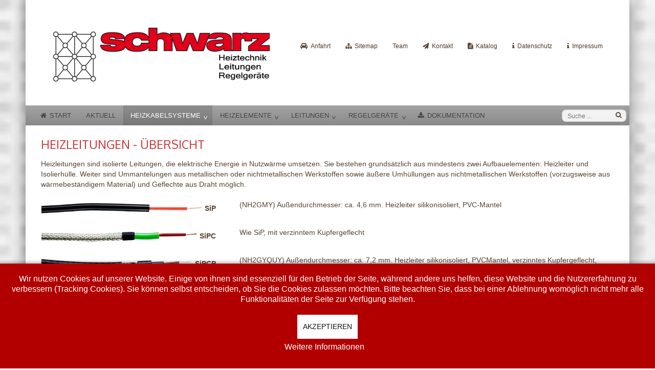

--- FILE ---
content_type: text/html; charset=utf-8
request_url: https://fritz-schwarz.de/heizkabel/heizleitungen-uebersicht
body_size: 10161
content:

<!doctype html>
<html xmlns="http://www.w3.org/1999/xhtml" xml:lang="de-de" lang="de-de" dir="ltr" >	

<head>

<base href="https://fritz-schwarz.de/heizkabel/heizleitungen-uebersicht" />
	<meta http-equiv="content-type" content="text/html; charset=utf-8" />
	<meta name="keywords" content="SiP, SiPC, SiPCP, HASB, SiPCPS/E, DHK-SW-E, Si, Si/GL, Si/Cu, SiCu/E, GSiSi, GSiSi/Cu, Te, TeC, TeCP, TeCu/Te, SD/36, SR/..., SW/..., ST/26, PH" />
	<meta name="rights" content="Copyright © 2018 Fritz Schwarz GmbH. Alle Rechte vorbehalten." />
	<meta name="description" content="Heizleitungen sind isolierte Leitungen, die elektrische Energie in Nutzwärme umsetzen.
Sie bestehen grundsätzlich aus mindestens zwei Aufbauelementen: Heizleiter und Isolierhülle." />
	<title>Fritz Schwarz GmbH - Heizleitungen - Übersicht</title>
	<link href="/templates/joomspirit_121/favicon.ico" rel="shortcut icon" type="image/vnd.microsoft.icon" />
	<link href="/media/plg_system_jcemediabox/css/jcemediabox.min.css?7c18c737af0919db884d585b5f82e461" rel="stylesheet" type="text/css" />
	<link href="/templates/system/css/general.css" rel="stylesheet" type="text/css" media="all" />
	<link href="/templates/joomspirit_121/css/bootstrap.css" rel="stylesheet" type="text/css" media="all" />
	<link href="/templates/joomspirit_121/css/font-awesome.css" rel="stylesheet" type="text/css" media="all" />
	<link href="/templates/joomspirit_121/css/template.css" rel="stylesheet" type="text/css" media="all" />
	<link href="/templates/joomspirit_121/css/print.css" rel="stylesheet" type="text/css" media="print" />
	<link href="https://fonts.googleapis.com/css?family=Gruppo%7COxygen%7CQuicksand" rel="stylesheet" type="text/css" media="all" />
	<link href="/plugins/system/cookiehint/css/red.css?7167e254b4894bfe27b51e6219819a09" rel="stylesheet" type="text/css" />
	<style type="text/css">
#redim-cookiehint-bottom {position: fixed; z-index: 99999; left: 0px; right: 0px; bottom: 0px; top: auto !important;}
	</style>
	<script src="/media/jui/js/jquery.min.js?7167e254b4894bfe27b51e6219819a09" type="text/javascript"></script>
	<script src="/media/jui/js/jquery-noconflict.js?7167e254b4894bfe27b51e6219819a09" type="text/javascript"></script>
	<script src="/media/jui/js/jquery-migrate.min.js?7167e254b4894bfe27b51e6219819a09" type="text/javascript"></script>
	<script src="/media/system/js/caption.js?7167e254b4894bfe27b51e6219819a09" type="text/javascript"></script>
	<script src="/media/plg_system_jcemediabox/js/jcemediabox.min.js?7c18c737af0919db884d585b5f82e461" type="text/javascript"></script>
	<script src="/media/jui/js/bootstrap.min.js?7167e254b4894bfe27b51e6219819a09" type="text/javascript"></script>
	<script type="text/javascript">
jQuery(window).on('load',  function() {
				new JCaption('img.caption');
			});jQuery(document).ready(function(){WfMediabox.init({"base":"\/","theme":"squeeze","width":"","height":"","lightbox":0,"shadowbox":0,"icons":1,"overlay":1,"overlay_opacity":0.80000000000000004,"overlay_color":"#000000","transition_speed":500,"close":2,"scrolling":"fixed","labels":{"close":"PLG_SYSTEM_JCEMEDIABOX_LABEL_CLOSE","next":"PLG_SYSTEM_JCEMEDIABOX_LABEL_NEXT","previous":"PLG_SYSTEM_JCEMEDIABOX_LABEL_PREVIOUS","cancel":"PLG_SYSTEM_JCEMEDIABOX_LABEL_CANCEL","numbers":"PLG_SYSTEM_JCEMEDIABOX_LABEL_NUMBERS","numbers_count":"PLG_SYSTEM_JCEMEDIABOX_LABEL_NUMBERS_COUNT","download":"PLG_SYSTEM_JCEMEDIABOX_LABEL_DOWNLOAD"},"swipe":true});});(function() {  if (typeof gtag !== 'undefined') {       gtag('consent', 'denied', {         'ad_storage': 'denied',         'ad_user_data': 'denied',         'ad_personalization': 'denied',         'functionality_storage': 'denied',         'personalization_storage': 'denied',         'security_storage': 'denied',         'analytics_storage': 'denied'       });     } })();
	</script>

		<!-- 	hide the meta tag generator for website security 		-->

	<!-- 		Template manager variables			-->
	<style type="text/css">
	
		body {
		font-size:0.85em;		
		background-color : #ffffff ;
		color : #594433;
		font-family: 'Helvetica', sans-serif;
		}
		
		body > .wrapper-website, body.wide_layout, .title-centered .module-title h3 {
		background : #ffffff;
		background : rgba(255,255,255,1);
		}
		
		.module-search .inputbox {
		background : #ffffff;
		background : rgba(255,255,255,0.88);
		}
		
		.user_image1 > div > div, .user_image2 > div > div, .user_image3 > div > div,
		.left_column > div > div, .right_column > div > div {
		background : #ffffff;
		background : transparent linear-gradient(to bottom, rgba(255,255,255,1) 10%, rgba(255,255,255,0));
		}
		
		.users_footer, .users_footer .title-centered .module-title h3 {
		background: #444444;
		}
		
		/** 	COLOR 			**/
		
		.top_menu li a, .breadcrumb a[href="#"], .breadcrumb a[href="#"]:hover, .module-search .inputbox, .module-search .fa-search {
		color : #594433;
		}
		
		.drop-down, .drop-down li li:hover, .drop-down li li.active, .drop-down span.title_menu.fixed {
		background:#999999;
		}
		
		.drop-down li a, .drop-down li span, .drop-down span.title_menu a,
		.drop-down li.parent a::after , .drop-down li.parent span::after {
		color:#444444;
		}
		
		.drop-down li.active > a, .drop-down li.active > span, .drop-down li:hover > a, .drop-down li:hover > span,
		.drop-down li.parent.active > a::after , .drop-down li.parent.active > span::after, .drop-down span.title_menu a:hover {
		color:#ffffff;
		}
		
		.drop-down li ul {
		background-color : #ffffff;
		}
		
		.drop-down li li a, .drop-down li li span, .drop-down li.parent li.parent a::after , .drop-down li.parent li.parent span::after {
		color : #594433;
		}
		
		.drop-down li li.parent:hover a::after , .drop-down li li.parent:hover span::after,
		.drop-down li li.parent.active a::after , .drop-down li li.parent.active span::after {
		color:#ffffff;
		}
		
		.module-image {
		border-bottom: 3px solid #999999		}
		
					.left_column > div > div {
			border-right: 1px solid transparent;
			border-image: linear-gradient(to bottom, rgba(204,51,51,0.65) 50%, rgba(204,51,51,0));
			border-image-slice: 1;
			}
			
			.right_column > div > div {
			border-left: 1px solid transparent;
			border-image: linear-gradient(to bottom, rgba(204,51,51,0.65) 50%, rgba(204,51,51,0));
			border-image-slice: 1;
			}
			
				
		a, div.vertical-menu li a:hover {
		color: #cc3333;
		}
		.breadcrumb a:hover, a:hover,	h1 a:hover, h2.contentheading a:hover, .top_menu li a:hover {
		color: #478da1;
		}
		
		div.vertical-menu li.current > a {
		border-left-color: #cc3333;
		color: #cc3333;
		}
		
		div.horizontal-menu li[class*="current"] > a {
		border-bottom-color: #cc3333;
		color: #cc3333;
		}
		
		.social-links, .social-links li a {
		color:#3d6b70;
		}
				
		.users_footer {
		color: #dddddd;
		}
		
		.users_footer .module-title h3 {
		color: #ffffff;
		}
		
		.users_footer a, .users_footer div.vertical-menu li a:hover, .users_footer div.horizontal-menu li a:hover,
		.users_footer div.horizontal-menu li[class*="current"] > a, .users_footer div.horizontal-menu li[class*="current"] > a:hover {
		color: #f26161;
		}
		
		.users_footer a:hover, .users_footer div.vertical-menu li.current > a {
		color: #7ecfe8;
		}
		
		.website-footer {
		color: #444444;
		}
		
		.website-footer a, .website-footer a:hover {
		color: #db073f;
		}

		
		/**		TITLE 		**/		
		
		h1, h1 a, .componentheading, h2.contentheading, h2.contentheading a {
		color: #cc3333;
		}
		
		@media screen and (min-width: 600px) {
		
			[class*="title-"] h1, [class*="title-"] h1 a, [class*="title-"] .componentheading {
			color: #ffffff;
			font-size : 250%;
			}
		
		}
		
		h2 {
		color: #478da1;
		}
		
		.module-title h3 {
		color: #cc3333;
		}
		
		/**		FONT	**/
				
		.drop-down {
		font-family: 'Helvetica', sans-serif;
		}
		.drop-down {
		font-size : 95%;
		}
		h1, .componentheading, .blog > h1 {
		font-family: 'Oxygen', sans-serif;
		font-size : 170%;
		}
		h1 + h1, h2, h3, h4, h5,
		.left_column h3, .right_column h3, .top-module-position h3, .bottom-module-position h3, .user1 h3, .user2 h3, .user3 h3, 
		.user4 h3, .user5 h3, .user6 h3, .user7 h3, .user8 h3, .user9 h3 {
		font-family: 'Quicksand', sans-serif;
		}
		.left_column h3, .right_column h3, .top-module-position h3, .bottom-module-position h3, .user1 h3, .user2 h3, .user3 h3, 
		.user4 h3, .user5 h3, .user6 h3, .user7 h3, .user8 h3, .user9 h3 {
		font-size : 130%;
		}
		h1 + h1, h2 {
		font-size : 150%;
		}
		h3 {
		font-size : 115%;
		}
		h4 {
		font-size : 110%;
		}
		h5 {
		font-size : 100%;
		}
		
		/**			Width 		**/
		 
		.wrapper-website, .isStuck > div > div {
		width : 1180px;
		}
		
		.wide_layout .top-module-position .moduletable > div > div, .wide_layout .bottom-module-position .moduletable > div > div {
		max-width : 1180px;
		}
		
		.main_content {
		margin-left: 0%;
        width: 100%;
        }
        
        .user_image1 {
        width: 33% ;
        }
        
         .user_image2 {
        width: 32% ;
        }
		
		.left_column {
		width:25%;
		margin-left: -125%;
		}
		.right_column {
		width:25%;
		}
			
		.module-image {
		width:100%;
		}
		
		.logo-module {
		margin: 6px 0 0 0px;
		}
		
		/**  Responsive columns 	**/
		@media screen and (min-width: 768px) and (max-width: 979px ) {
			
			.resp-side-left .right_column {
			width:25%;
			}
			.resp-side-right .left_column {
			width:25%;
			}
			
			.resp-side-left .main_content {
			width: 100%;
			}
			
			.resp-side-right .main_content {
			width: 100%;
			}
					
		}

		/**  If website width in px and more of 980px, the width is adjust betwwen the setting and 980px 		**/
				
			@media screen and (min-width: 980px) and (max-width: <br />
<b>Warning</b>:  A non-numeric value encountered in <b>/var/www/vhosts/h83937.web55.alfahosting-server.de/html/jo3x/jo3x/templates/joomspirit_121/index.php</b> on line <b>372</b><br />
1240px ) {
				
				.wrapper-website, .isStuck {
				width : 94%;
				}		
			
			}
		
				
		@media screen and (max-width: 979px) {
			
			.drop-down ul {
			background : #ffffff ;
			}
			
			.drop-down li > a, .drop-down li > span, .drop-down li.active > a, .drop-down li.active > span, .drop-down li:hover > a, .drop-down li:hover > span, .drop-down li.parent.active > a::after, .drop-down li.parent.active > span::after,
			.drop-down li li.parent:hover span::after, .drop-down li li.parent.active a::after , .drop-down li li.parent.active span::after {
			color : #594433;
			}
			
			.drop-down li.current.active > a {
			background:#999999;
			}
			
			.drop-down li.current > a {
			color:#ffffff; 
			}
						
		}
		
		
	</style>

			
		<meta name="viewport" content="initial-scale=1" />
		<link rel="stylesheet" href="/templates/joomspirit_121/css/media_queries.css" type="text/css" media="all" />
		
		<!--		Fixed a bug with Abndroid 4 and select field (see Boostrap doc) 	-->
		<script type="text/javascript">
		var nua = navigator.userAgent
		var isAndroid = (nua.indexOf('Mozilla/5.0') > -1 && nua.indexOf('Android ') > -1 && nua.indexOf('AppleWebKit') > -1 && nua.indexOf('Chrome') === -1)
		if (isAndroid) {
		  $('select.form-control').removeClass('form-control').css('width', '100%')
		}
		</script>
		
		
	<link rel="stylesheet" href="/templates/joomspirit_121/css/custom.css" type="text/css" media="all" />

	<script type="text/javascript">
		jQuery.noConflict();
	</script>

	<!--		SCRIPT TO ENABLE CCS3 ANIMATIONS WHEN ELEMENT IS VISIBLE 		-->
		<script type="text/javascript">
	
		//<![CDATA[
		jQuery(window).load(function(){
		// Plugin @RokoCB :: Return the visible amount of px
		// of any element currently in viewport.
		// stackoverflow.com/questions/24768795/
		;(function($, win) {
		  $.fn.inViewport = function(cb) {
			 return this.each(function(i,el){
			   function visPx(){
				 var H = $(this).height(),
					 r = el.getBoundingClientRect(), t=r.top, b=r.bottom;
				 return cb.call(el, Math.max(0, t>0? H-t : (b<H?b:H)));  
			   } visPx();
			   $(win).on("resize scroll", visPx);
			 });
		  };
		}(jQuery, window));
			
		jQuery(".animbox").inViewport(function(px){
			jQuery(this).toggleClass("animCSS3", !!px );
		});
		});//]]> 
	
	</script>
		
	<!--[if lte IE 8]>
		<link rel="stylesheet" href="/templates/joomspirit_121/css/ie8.css" type="text/css" />
		<script type="text/javascript" src="/templates/joomspirit_121/lib/js/html5.js"></script>
	<![endif]-->
	
	<!--[if lte IE 7]>
		<link rel="stylesheet" href="/templates/joomspirit_121/css/ie7.css" type="text/css" />	
	<![endif]-->
	

<!-- BEGIN Advanced Google Analytics - http://deconf.com/advanced-google-analytics-joomla/ -->
<script type="text/javascript">
(function($){
    $(window).load(function() {
            $('a').filter(function() {
				return this.href.match(/.*\.(zip|mp3*|mpe*g|pdf|docx*|pptx*|xlsx*|jpe*g|png|gif|tiff|rar*)(\?.*)?$/);
            }).click(function(e) {
                ga('send','event', 'download', 'click', this.href);
            });
            $('a[href^="mailto"]').click(function(e) {
                ga('send','event', 'email', 'send', this.href);
             });
            var loc = location.host.split('.');
            while (loc.length > 2) { loc.shift(); }
            loc = loc.join('.');
            var localURLs = [
                              loc,
                              'https://fritz-schwarz.de'
                            ];
            $('a[href^="http"]').filter(function() {
			if (!this.href.match(/.*\.(zip|mp3*|mpe*g|pdf|docx*|pptx*|xlsx*|jpe*g|png|gif|tiff|rar*)(\?.*)?$/)){
				for (var i = 0; i < localURLs.length; i++) {
					if (this.href.indexOf(localURLs[i]) == -1) return this.href;
				}
			}
            }).click(function(e) {
                ga('send','event', 'outbound', 'click', this.href);
            });
    });
})(jQuery);
</script>
<script type="text/javascript">
  (function(i,s,o,g,r,a,m){i['GoogleAnalyticsObject']=r;i[r]=i[r]||function(){
  (i[r].q=i[r].q||[]).push(arguments)},i[r].l=1*new Date();a=s.createElement(o),
  m=s.getElementsByTagName(o)[0];a.async=1;a.src=g;m.parentNode.insertBefore(a,m)
  })(window,document,'script','//www.google-analytics.com/analytics.js','ga');
  ga('create', 'UA-19964856-3', 'auto');  
  
ga('require', 'displayfeatures');
ga('set', 'dimension1', 'Super User');
ga('set', 'dimension2', 'Heizkabelsysteme');
ga('set', 'dimension3', '2019');
ga('set', 'dimension4', 'guest');
ga('send', 'pageview');
</script>
<!-- END Advanced Google Analytics -->


</head>

<body  class=" standard-page theme-light boxed_layout  uppercase-menu-title h1-shadow-no h1-slide-shadow-dark resp-side-right resp-users-image-980 resp-users-768 no-js-border">

		<div class="wrapper-website boxed-layout zindex20 medium-shadow">
	
		<header class="website-header zindex30">
			
			<div class=" clearfix zindex10">

								
								<nav class="top_menu">
								<div class="module ">
								<ul class="nav menu mod-list">
<li class="item-108"><a href="/anfahrt" class="fa-car">Anfahrt</a></li><li class="item-109"><a href="/sitemap" class="fa-sitemap">Sitemap</a></li><li class="item-110"><a href="/team" >Team</a></li><li class="item-111"><a href="/kontakt" class="fa-paper-plane">Kontakt</a></li><li class="item-112"><a href="/kataloganforderung" class="fa-file-text">Katalog</a></li><li class="item-185"><a href="/datenschutz" class="fa-info">Datenschutz</a></li><li class="item-113"><a href="/impressum" class="fa-info">Impressum</a></li></ul>
			</div>
			
				</nav>	
								
				<div class="logo-module zindex10 " >
										
						<a href="/" ><img src="https://fritz-schwarz.de/images/logos/schwarz_logo.png" alt="" /></a>						
									</div>					
				
								
						
					
					
			</div>								<!--   		end of Wrapper Website 			-->
					
		</header>												<!--   		end of Header 			-->
					

				<nav id="js_navigation" class=" zindex30 drop-down clearfix sub_menu_ parent_dark">
			<div>
			
				<div class=" zindex10">
				
										<div class="module-search yes">
						<div class="search ">
							<form class="form-inline" method="post" action="https://fritz-schwarz.de/">
								<input type="search" placeholder="Suche ..." size="14" class="inputbox search-query" maxlength="200" id="mod-search-searchword" name="searchword">
								<span class="fa fa-search"></span>
								<input type="image" onclick="this.form.searchword.focus();" src="/templates/joomspirit_121/images/transparent.png" class="button" alt="Search">
								<input type="hidden" value="search" name="task"><input type="hidden" value="com_search" name="option">
							</form>
						</div>
					</div>
										
					<span class="title_menu">
						<a href="#js_navigation"><span class="icon-main-menu"></span><span class="text-icon-menu">menu</span></a>
					</span>
		
										
					<ul class="nav menu mod-list">
<li class="item-101 default"><a href="/" class="fa-home">Start</a></li><li class="item-102"><a href="/aktuell" >Aktuell</a></li><li class="item-103 active deeper parent"><a href="/heizkabel" >Heizkabelsysteme</a><ul class="nav-child unstyled small"><li class="item-206 current active"><a href="/heizkabel/heizleitungen-uebersicht" >Heizleitungen - Übersicht</a></li><li class="item-130"><a href="/heizkabel/fussbodenheizung-tec-oberflaechennah" >Fußbodenheizung TEC-oberflächennah</a></li><li class="item-131"><a href="/heizkabel/fussbodenheizung-im-estrich" >Fußbodenheizung im Estrich</a></li><li class="item-132"><a href="/heizkabel/elektrische-freiflaechenheizung" >Elektrische Freiflächenheizung</a></li><li class="item-133"><a href="/heizkabel/rohrbegleitheizung" >Rohrbegleitheizung</a></li><li class="item-134"><a href="/heizkabel/rohrbegleitheizung-hippotherm" >Rohrbegleitheizung HippoTherm</a></li><li class="item-135"><a href="/heizkabel/oeltankbeheizung" >Öltankbeheizung</a></li><li class="item-136"><a href="/heizkabel/dachrinnen-und-dachflaechenheizung" >Dachrinnen- und Dachflächenheizung </a></li><li class="item-137"><a href="/heizkabel/kachelofenheizung" >Kachelofenheizung</a></li><li class="item-138"><a href="/heizkabel/sonderloesungen" >Sonderlösungen</a></li><li class="item-139"><a href="/heizkabel/selbstbegrenzende-heizbaender" >Selbstbegrenzende Heizbänder</a></li></ul></li><li class="item-104 deeper parent"><a href="/heizelemente" >Heizelemente</a><ul class="nav-child unstyled small"><li class="item-140"><a href="/heizelemente/einschraubheizkoerper" >Einschraubheizkörper</a></li><li class="item-141"><a href="/heizelemente/rohrheizkoerper" >Rohrheizkörper</a></li><li class="item-143"><a href="/heizelemente/heizpatronen" >Heizpatronen</a></li><li class="item-144"><a href="/heizelemente/rippenrohrheizkoerper" >Rippenrohr-heizkörper</a></li><li class="item-145"><a href="/heizelemente/oeltankheizungen" >Öltankheizungen</a></li></ul></li><li class="item-105 deeper parent"><a href="/leitungen" >Leitungen</a><ul class="nav-child unstyled small"><li class="item-123"><a href="/leitungen/schlauchleitungen-und-einzeladern" >Schlauchleitungen und Einzeladern</a></li><li class="item-124"><a href="/leitungen/elektronik-daten-und-installationsleitungen" >Elektronik-, Daten-, und Installations-Leitungen</a></li><li class="item-125"><a href="/leitungen/temperaturbestaendige-leitungen-einzeladern-ausgleichsleitungen" >Temperaturbeständige Leitungen, Einzeladern, Ausgleichsleitungen</a></li><li class="item-126"><a href="/leitungen/isolierschlaeuche-kupferbaender-und-litzen-spezialanfertigungen-zubehoer" >Isolierschläuche, Kupferbänder und -litzen, Spezialanfertigungen, Zubehör</a></li></ul></li><li class="item-106 divider deeper parent"><span class="separator ">Regelgeräte</span>
<ul class="nav-child unstyled small"><li class="item-128"><a href="/regelgeraete/steuer-und-regelgeraete" >Steuer- und Regelgeräte</a></li><li class="item-129"><a href="/regelgeraete/thermoelemente-und-fuehler" >Thermoelemente und -fühler</a></li></ul></li><li class="item-107"><a href="/dokumentation" class="fa-download">Dokumentation</a></li></ul>

			
															
					<div class="empty-space visible-desktop clearfix"></div> 		<!--		empty DIV for Sticky menu 		-->	
					
				</div>								<!--   		end of Wrapper Website 			-->
			
			</div>
		</nav>
					

				
	
		<section class="website-content clearfix zindex20 without-image   "  >
		
			<div class=" zindex10">
				
				<!--  USER IMAGE 1, 2, 3 -->
				  <!--	END OF USERS IMAGE	-->
			
			</div>
					
							
			
			<div class="main-columns  clearfix">
			
				<!--  MAIN COLUMN -->
				<div class="main_content" >
						
					<!--  USER 1, 2, 3 -->
					  <!--	END OF USERS TOP	-->
				
					<div class="main_component clearfix" role="main" >
						
						<!--  MAIN COMPONENT -->
						<div id="system-message-container">
	</div>

						<div class="item-page " itemscope itemtype="http://schema.org/Article">
	<meta itemprop="inLanguage" content="de-DE" />
	
		
	
		<div class="page-header">
		<h1 itemprop="name">
							<span class="">Heizleitungen - Übersicht</span>
					</h1>
							</div>
		
	
	
	
		
								<div itemprop="articleBody">
		<p>Heizleitungen sind isolierte Leitungen, die elektrische Energie in Nutzwärme umsetzen. Sie bestehen grundsätzlich aus mindestens zwei Aufbauelementen: Heizleiter und Isolierhülle. Weiter sind Ummantelungen aus metallischen oder nichtmetallischen Werkstoffen sowie äußere Umhüllungen aus nichtmetallischen Werkstoffen (vorzugsweise aus wärmebeständigem Material) und Geflechte aus Draht möglich.</p>
<div class="one-third">
<table>
<tbody>
<tr>
<td><img class="pull-left" title="SiP" src="/images/Heizkabelsysteme/SiP.jpg" alt="SiP" /></td>
<td><strong>SiP</strong></td>
</tr>
</tbody>
</table>
</div>
<div class="two-third last">(NH2GMY) Außendurchmesser: ca. 4,6 mm. Heizleiter silikonisoliert, PVC-Mantel</div>
<div class="one-third">
<table>
<tbody>
<tr>
<td><img class="pull-left" title="SiPC" src="/images/Heizkabelsysteme/SiPC.jpg" alt="SiPC" /></td>
<td><strong>SiPC</strong></td>
</tr>
</tbody>
</table>
</div>
<div class="two-third last">Wie SiP, mit verzinntem Kupfergeflecht</div>
<div class="one-third">
<table>
<tbody>
<tr>
<td><img class="pull-left" title="SiPCP" src="/images/Heizkabelsysteme/SiPCP.jpg" alt="SiPCP" /></td>
<td><strong>SiPCP</strong></td>
</tr>
</tbody>
</table>
</div>
<div class="two-third last">(NH2GYQUY) Außendurchmesser: ca. 7,2 mm. Heizleiter silikonisoliert, PVCMantel, verzinntes Kupfergeflecht, PVC-Außenmantel</div>
<div class="one-third">&nbsp;</div>
<div class="two-third last"><strong>Anwendung</strong>: Rohrbegleitheizung, Fußbodenheizung, Freiflächenheizungen wie z.B. Rampen, Gehwege, Treppen, usw.; temperaturbeständig bis +90 °C</div>
<hr />
<div class="one-third">
<table>
<tbody>
<tr>
<td style="width: 500px;"><img class="pull-left" title="HASB" src="/images/Heizkabelsysteme/HSAB.jpg" alt="HASB" /></td>
<td><strong>HASP</strong></td>
</tr>
</tbody>
</table>
</div>
<div class="two-third last">(nach VDE 0253 NH2GQUX)</div>
<div class="one-third">&nbsp;</div>
<div class="two-third last"><strong>Anwendung</strong>: Für Gussasphalt</div>
<hr />
<div class="one-third">
<table>
<tbody>
<tr>
<td><img class="pull-left" title="SiPCPS/E" src="/images/Heizkabelsysteme/SipCPS_E.jpg" alt="SiPCPS/E" /></td>
<td><strong>SiPCPS/E</strong></td>
</tr>
</tbody>
</table>
</div>
<div class="two-third last">(nach VDE 0253) Abmessungen: ca. 10 x 5 mm. Heizleiter silikonisoliert, Rückleiter silikonisoliert, verzinntes Kupfergeflecht oder Alufolie mit Beidraht, PVCAußenmantel, Anschluss einseitig</div>
<div class="one-third">&nbsp;</div>
<div class="two-third last"><strong>Anwendung</strong>: Rohrbegleitheizungen, Dachrinnenheizungen, Bodenheizungen u.v.a.; temperaturbeständig bis +90 °C</div>
<hr />
<div class="one-third">
<table>
<tbody>
<tr>
<td><img class="pull-left" title="DHK-SW-E" src="/images/Heizkabelsysteme/DHK_SW_E.jpg" alt="DHK-SW-E" /></td>
<td><strong>DHK-SW-E</strong></td>
</tr>
</tbody>
</table>
</div>
<div class="two-third last">Außendurchmesser: ca. 7 mm. Heizleiter und Rückleiter silikonisoliert, Alufolie mit Beidraht, PVC-Außenmantel</div>
<div class="one-third">&nbsp;</div>
<div class="two-third last"><strong>Anwendung</strong>: Dachrinnen- und Dachflächenbeheizung, Rohre; temperaturbeständig bis +90 °C</div>
<hr />
<div class="one-third">
<table>
<tbody>
<tr>
<td><img class="pull-left" title="Si" src="/images/Heizkabelsysteme/Si.jpg" alt="Si" /></td>
<td><strong>Si</strong></td>
</tr>
</tbody>
</table>
</div>
<div class="two-third last">Außendurchmesser ca. 3,2 mm; Heizleiter, Glasseidengeflecht, Silikonmantel</div>
<div class="one-third">
<table>
<tbody>
<tr>
<td><img class="pull-left" title="Si/GL" src="/images/Heizkabelsysteme/SiGL.jpg" alt="Si/GL" /></td>
<td><strong>Si/GL<br />Si/Cu</strong></td>
</tr>
</tbody>
</table>
</div>
<div class="two-third last">Wie Si, mit Glasseidengeflecht<br />Wie Si, mit verzinntem Kupfergeflecht</div>
<div class="one-third">
<table>
<tbody>
<tr>
<td><img class="pull-left" title="SiCu/E" src="/images/Heizkabelsysteme/SiCu_E.jpg" alt="SiCu/E" /></td>
<td><strong>SiCu/E</strong></td>
</tr>
</tbody>
</table>
</div>
<div class="two-third last">Wie SiCu, Abmessungen: ca. 7 x 4 mm. Doppelter Heizleiter für einseitigen Anschluss, außen verzinntes Kupfergeflecht</div>
<div class="one-third">&nbsp;</div>
<div class="two-third last"><strong>Anwendung</strong>: Kältetechnik –z.B. für Türrahmen, Kühlvitrinen, Scheibenheizung, Ventile, Rohre u.v.a.; temperaturbeständig bis +180 °C</div>
<hr />
<div class="one-third">
<table>
<tbody>
<tr>
<td><img class="pull-left" title="GSiSi" src="/images/Heizkabelsysteme/GSiSi500.jpg" alt="GSiSi" /></td>
<td><strong>GSiSi</strong></td>
</tr>
</tbody>
</table>
</div>
<div class="two-third last">(NH2GM2G) Außendurchmesser: ca. 4,6 mm. Heizleiter silikonisoliert, Schutzgeflecht aus E-Glasseide, Silikonmantel</div>
<div class="one-third">
<table>
<tbody>
<tr>
<td><img class="pull-left" title="GSiSi/Cu" src="/images/Heizkabelsysteme/GSiSiCu.jpg" alt="GSiSi/Cu" /></td>
<td><strong>GSiSi/Cu</strong></td>
</tr>
</tbody>
</table>
</div>
<div class="two-third last">Wie GSiSi, mit verzinntem Kupfergeflecht</div>
<div class="one-third">&nbsp;</div>
<div class="two-third last"><strong>Anwendung</strong>: Rohrbegleitheizung, Behälterbeheizung u.v.a.; temperaturbeständig bis +180 °C</div>
<hr />
<div class="one-third">
<table>
<tbody>
<tr>
<td><img class="pull-left" title="Te" src="/images/Heizkabelsysteme/Te.jpg" alt="Te" /></td>
<td><strong>Te</strong></td>
</tr>
</tbody>
</table>
</div>
<div class="two-third last">Außendurchmesser: ca. 2 mm. Heizleiter teflonisoliert (FEP)</div>
<div class="one-third">
<table>
<tbody>
<tr>
<td><img class="pull-left" title="TeC" src="/images/Heizkabelsysteme/TeC.jpg" alt="TeC" /></td>
<td><strong>TeC</strong></td>
</tr>
</tbody>
</table>
</div>
<div class="two-third last">Wie Te, mit verzinntem Kupfergeflecht</div>
<div class="one-third">
<table>
<tbody>
<tr>
<td><img class="pull-left" title="TeCP" src="/images/Heizkabelsysteme/TeCP.jpg" alt="TeCP" /></td>
<td><strong>TeCP</strong></td>
</tr>
</tbody>
</table>
</div>
<div class="two-third last">Wie TeC, mit PVC-Mantel</div>
<div class="one-third">&nbsp;</div>
<div class="two-third last"><strong>Anwendung</strong>: z.B. oberflächennahe Fußbodenheizung, Rohrbegleitheizung, Ventile u.v.a.; temperaturbeständig bis +90 °C/+150 °C</div>
<hr />
<div class="one-third">
<table>
<tbody>
<tr>
<td><img class="pull-left" title="TeCu/Te" src="/images/Heizkabelsysteme/Tecu_Te.jpg" alt="TeCu/Te" /></td>
<td><strong>TeCu/Te</strong></td>
</tr>
</tbody>
</table>
</div>
<div class="two-third last">(NH6YQU6Y) Außendurchmesser: ca. 3,5 mm. Heizleiter teflonisoliert (FEP), verzinntes Kupfergeflecht, Teflonmantel (FEP)</div>
<div class="one-third">&nbsp;</div>
<div class="two-third last"><strong>Anwendung</strong>: Rohrbegleitheizung, Behälterbeheizung; temperaturbeständig bis +150 °C</div>
<hr />
<div class="one-third">
<table>
<tbody>
<tr>
<td><img class="pull-left" title="SD/36 | SR/..." src="/images/Heizkabelsysteme/SD.jpg" alt="SD/36 | SR/..." /></td>
<td><strong>SD/36<br />SR/...<br /></strong></td>
</tr>
</tbody>
</table>
</div>
<div class="two-third last">Dachrinnenheizung, selbstbegrenzend; 18 W/m in der Luft, 36 W/m im Eiswasser<br />Rohrbegleitheizung, selbstbegrenzend 10 /15 /25 W/m – Heizbänder für<br />Haustechnik, 10 bis 60 W/m – Industrieheizbänder</div>
<div class="one-third">
<table>
<tbody>
<tr>
<td><img class="pull-left" title="SW/... | ST/26" src="/images/Heizkabelsysteme/SW.jpg" alt="SW/... | ST/26" /></td>
<td><strong>SW/...<br />ST/26<br /></strong></td>
</tr>
</tbody>
</table>
</div>
<div class="two-third last">Warmwasserbegleitheizung, selbstbegrenzend. Haltetemperatur 45 °C/70 °C<br />Tankheizkabel, teflonisoliert, selbstbegrenzend; 26 W/m – Frostschutz für Öltank</div>
<div class="one-third">&nbsp;</div>
<div class="two-third last"><strong>Ausführung</strong>: Komplettsystem von Heizleitung, Anschlussleitung und Anschlussgarnituren für die Anwendung in EX-Bereichen; mit PTB-Bescheinigung</div>
<hr />
<div class="one-third">
<table>
<tbody>
<tr>
<td><img class="pull-left" title="Parallelheizband" src="/images/Heizkabelsysteme/PH.jpg" alt="Parallelheizband" /></td>
<td><strong>PH/... <br /></strong></td>
</tr>
</tbody>
</table>
</div>
<div class="two-third last">Parallelheizband, Abmessungen: ca. 5,6 x 7,8 mm. 10/20 oder 30 W/m, Anschluss einseitig</div>
<div class="one-third">&nbsp;</div>
<div class="two-third last"><strong>Anwendung</strong>: Rohrbegleitheizung –speziell in der Industrie. Gute Beständigkeit gegen chemische Einflüsse durch hochwertige Teflonisolierung; temperaturbeständig bis +150 °C</div>
<hr />
<h3>Man unterscheidet zwei Arten von Heizleitungen:</h3>
<div class="one-third"><strong>1. Widerstandsheizleitungen nach DIN VDE 0253<br /></strong> Dies sind die gängisten Heizkabel, die eingesetzt werden. Heizleiter aus unter schiedlichen Widerstandsmaterialien und deren Dimensionierung bieten hinsichtlich Betriebsspannung und spezifischer Heizleistung ein breites Anwendungsspektrum.</div>
<div class="one-third">Zu dieser Gruppe gehören auch <strong>Parallelheizleitungen</strong>. Sie bestehen aus zwei isolierten Kupferleitern, um die ein Widerstandsdraht gewendelt ist. Im Abstand von einem Meter ist dieser Wendel wechselseitig mit den Kupferleitern verbunden. So entstehen fortlaufende, 1 m lange Widerstände mit gleicher Leistung und paralleler Stromzuführung.</div>
<div class="one-third last"><strong>2. Selbstbegrenzende Heizleitungen<br /></strong>Hier besteht das Heizelement aus einer Kunststoff-Kohlenstoff-Verbindung zwischen zwei parallel laufenden Kupferleitern. Bei steigender Temperatur dehnt sich der Kunststoff aus und die Kohlenstoffpartikel bewegen sich auseinander. Dadurch werden die Strompfade unterbrochen – der elektrische Widerstand steigt, Stromaufnahme und Heizleistung sinken.</div>
<div class="one-third"><img class="pull-center" title="Widerstandsheizleitungen" src="/images/Heizkabelsysteme/skizze1.jpg" alt="Widerstandsheizleitungen" /></div>
<div class="one-third"><img class="pull-center" title="Parallelheizleitungen" src="/images/Heizkabelsysteme/skizze2.jpg" alt="Parallelheizleitungen" /></div>
<div class="one-third last"><img class="pull-center" title="Selbstbegrenzende Heizleitungen" src="/images/Heizkabelsysteme/skizze3.jpg" alt="Selbstbegrenzende Heizleitungen" /></div>
<p>Die Belastbarkeit einer Heizleitung hängt davon ab, welche Einbauverhältnisse gegeben sind und wie schnell die Wärme abgegeben werden kann. Nenn- und Betriebstemperatur dürfen an keiner Stelle überschritten werden. Dies wird durch passende Regler und Fühler gesichert.</p>	</div>

	
						 </div>

				
					</div>	
					
					<!--  USER 4, 5, 6 -->
					  <!--	END OF USERS BOTTOM	-->
					
					<div class="clr"></div>
		
				</div>	  <!--	END OF MAIN CONTENT 	-->
			
								
							
			</div>	  <!--	END OF MAIN COLUMNS 	-->
			
						
						
		</section>							<!--			END OF WEBSITE CONTENT		-->

		<!--  USER 7, 8, 9 -->
		
					
		</div>																			<!--			END OF WRAPPER WEBSITE BOXED LAYOUT		-->
		
	<footer class="website-footer zindex10 animbox">
		
		<div class="wrapper-website clearfix zindex10">
			
			<!--	bottom nav	-->
				
						<div class="address without_bottom_menu" >
							<div class="moduletable " >
				<div>
								
					<div class="content-module">
						

<div class="custom"  >
	<p>Copyright © 2025 Fritz Schwarz GmbH. Alle Rechte vorbehalten.<br />WebDesign by <a title="InfoTrans" href="https://www.infotrans.de/" target="_blank" rel="noopener noreferrer">InfoTrans</a> | InterNetServices</p></div>
					</div>
				</div>
				
				<div class="icon-module"></div>
			</div>
			
			</div>
						
				
		</div>							<!--			END OF WRAPPER WEBSITE 		-->
	
	</footer>							<!--			END OF WEBSITE CONTENT		-->
	
			
		

	<!--			Background if no repeat image 	(tag IMG for IE8- because no support background-size property		-->
			<div class="bg-no-repeat" style="background-image: url(https://fritz-schwarz.de/templates/joomspirit_121/images/background/square-grey-R.jpg);" >
			<!--[if lte IE 8]>
				<img src="https://fritz-schwarz.de/templates/joomspirit_121/images/background/square-grey-R.jpg" alt="" />
			<![endif]-->
		</div>
		
	
	
	<script src="/templates/joomspirit_121/lib/js/bootstrap.min.js" type="text/javascript"></script>
	
		
		<script src="/templates/joomspirit_121/lib/js/stickUp.min.js" type="text/javascript"></script>
	<script type="text/javascript">
	//initiating jQuery
	jQuery(function($) {
		jQuery(document).ready( function() {
		jQuery('.drop-down').stickUp();
		});
	});
	</script>
		

		
			<div class="hidden-phone" id="toTop"><a id="toTopLink"><span class="icon-up"></span><span id="toTopText"> Back to top</span></a></div>
		<script type="text/javascript">
			jQuery(document).ready(function(){
					
					jQuery(window).scroll(function () {
					
						if (jQuery(this).scrollTop() > 200) {
							jQuery("#toTop").fadeIn();
						}
						else {
							jQuery("#toTop").fadeOut();
						}
					});
				
					jQuery("#toTop").click(function() {
						jQuery("html, body").animate({ scrollTop: 0 }, "slow");
						 return false;
					});
			});
		</script>
		
		<script type="text/javascript">
		jQuery(document).ready(function(){
				
				jQuery(window).scroll(function () {
					if (jQuery(this).scrollTop() > 180) {
						jQuery(".title_menu").addClass("fixed");
						jQuery(".website-header").addClass("with-space");
					}
					else {
						jQuery(".title_menu").removeClass("fixed");
						jQuery(".website-header").removeClass("with-space");
					}
				});
		});
	</script>
			

<div id="redim-cookiehint-bottom">   <div id="redim-cookiehint">     <div class="cookiecontent">   <p>Wir nutzen Cookies auf unserer Website. Einige von ihnen sind essenziell für den Betrieb der Seite, während andere uns helfen, diese Website und die Nutzererfahrung zu verbessern (Tracking Cookies). Sie können selbst entscheiden, ob Sie die Cookies zulassen möchten. Bitte beachten Sie, dass bei einer Ablehnung womöglich nicht mehr alle Funktionalitäten der Seite zur Verfügung stehen.</p>    </div>     <div class="cookiebuttons">        <a id="cookiehintsubmit" onclick="return cookiehintsubmit(this);" href="https://fritz-schwarz.de/heizkabel/heizleitungen-uebersicht?rCH=2"         class="btn">Akzeptieren</a>          <div class="text-center" id="cookiehintinfo">                <a target="_self" href="https://fritz-schwarz.de/datenschutz">Weitere Informationen</a>                      </div>      </div>     <div class="clr"></div>   </div> </div>  <script type="text/javascript">        document.addEventListener("DOMContentLoaded", function(event) {         if (!navigator.cookieEnabled){           document.getElementById('redim-cookiehint-bottom').remove();         }       });        function cookiehintfadeOut(el) {         el.style.opacity = 1;         (function fade() {           if ((el.style.opacity -= .1) < 0) {             el.style.display = "none";           } else {             requestAnimationFrame(fade);           }         })();       }         function cookiehintsubmit(obj) {         document.cookie = 'reDimCookieHint=1; expires=Wed, 11 Nov 2026 23:59:59 GMT;57; path=/';         cookiehintfadeOut(document.getElementById('redim-cookiehint-bottom'));         return true;       }        function cookiehintsubmitno(obj) {         document.cookie = 'reDimCookieHint=-1; expires=0; path=/';         cookiehintfadeOut(document.getElementById('redim-cookiehint-bottom'));         return true;       }  </script>  
</body>
</html>

--- FILE ---
content_type: text/plain
request_url: https://www.google-analytics.com/j/collect?v=1&_v=j102&a=215182756&t=pageview&_s=1&dl=https%3A%2F%2Ffritz-schwarz.de%2Fheizkabel%2Fheizleitungen-uebersicht&ul=en-us%40posix&dt=Fritz%20Schwarz%20GmbH%20-%20Heizleitungen%20-%20%C3%9Cbersicht&sr=1280x720&vp=1280x720&_u=YGBAgEABAAAAACAAI~&jid=56033521&gjid=1366207810&cid=1614112785.1762843412&tid=UA-19964856-3&_gid=1024545217.1762843412&_slc=1&cd1=Super%20User&cd2=Heizkabelsysteme&cd3=2019&cd4=guest&z=1320870104
body_size: -450
content:
2,cG-GJCXZYNV5V